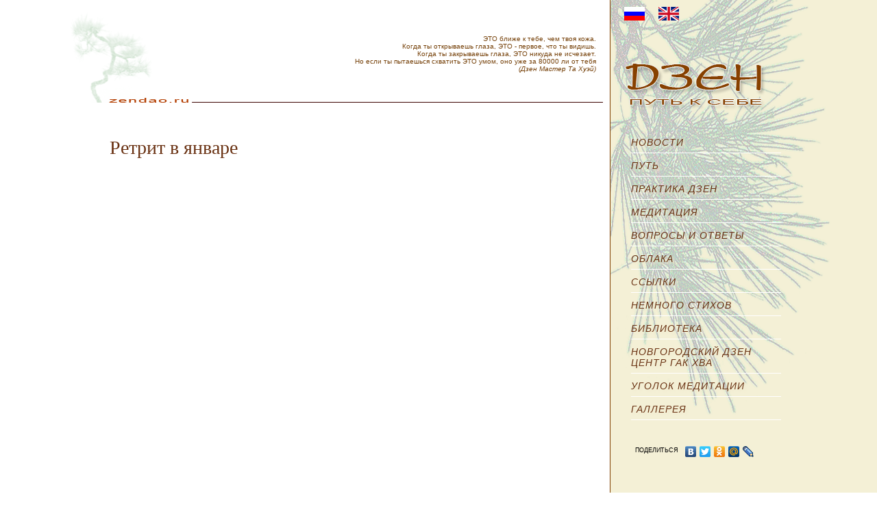

--- FILE ---
content_type: text/html; charset=UTF-8
request_url: https://zendao.ru/library/zen/2013-01-02
body_size: 2737
content:
<!DOCTYPE html PUBLIC "-//W3C//DTD XHTML 1.0 Transitional//EN" "http://www.w3.org/TR/xhtml1/DTD/xhtml1-transitional.dtd">
<html xmlns="http://www.w3.org/1999/xhtml">
<head>
    

    <!-- Yandex.Metrika counter -->
    <script type="text/javascript">
        (function (m, e, t, r, i, k, a) {
            m[i] = m[i] || function () {
                (m[i].a = m[i].a || []).push(arguments)
            };
            m[i].l = 1 * new Date();
            k = e.createElement(t), a = e.getElementsByTagName(t)[0], k.async = 1, k.src = r, a.parentNode.insertBefore(k, a)
        })
        (window, document, "script", "https://mc.yandex.ru/metrika/tag.js", "ym");

        ym(331073, "init", {
            clickmap: true,
            trackLinks: true,
            accurateTrackBounce: true,
            webvisor: true,
            trackHash: true
        });
    </script>
    <noscript>
        <div><img src="https://mc.yandex.ru/watch/331073" style="position:absolute; left:-9999px;" alt=""/></div>
    </noscript>
    <!-- /Yandex.Metrika counter -->


    <meta http-equiv="Content-Language" content="RURU"/>
    <meta http-equiv="Content-Type" content="text/html; charset=UTF-8"/>
    <meta http-equiv="Pragma" content="no-cache"/>

    <meta http-equiv="Expires" content="Mon, 7 Jun 2009 00:00:01 GMT"/>
    <meta name="Generator" content="ImaGra CMS 4.28, www.imagra.ru"/>
    <meta name="Resource-type" content="Document"/>
    <meta name="Document-state" content="Dynamic"/>
    <meta name="Robots" content="index,follow"/>
    <meta name="Revist-After" content="7"/>

    <meta name="Author" content="Imagra Studio"/>
    <meta name="Description" content="ДЗЕН - ПУТЬ К СЕБЕ : О ZenDao, пути к себе и о себе—Краткая информация о сайте и его авторе Ретрит в январе - В гостях у Мьонг Гонг Сунима"/>
    <meta name="Keywords" content="О ZenDao, пути к себе и о себе, "/>

    <title>ДЗЕН - ПУТЬ К СЕБЕ : О ZenDao, пути к себе и о себе</title>

    <meta name="Publisher-Email" content=" sunim@zendao.ru"/>
    <meta name="Publisher-URL" content="http://www.zendao.ru/"/>
    <meta name="Copyright" content="Copyright © 2010 Myong Gong Sunim"/>
    <link rel="icon" href="/favicon.ico" type="image/x-icon"/>
    <link rel="shortcut icon" href="/favicon.ico" type="image/x-icon"/>
    <link href="/style.css" rel="stylesheet" type="text/css" media="screen"/>
    <!-- <script src="/js/jquery-1.3.2.min.js" type="text/javascript"></script> -->
    <script src="//ajax.googleapis.com/ajax/libs/jquery/1.9.1/jquery.min.js"></script>
    <meta name="yandex-verification" content="984b7e2c03a2cdd1"/>
</head>


<body>

<div id="Back">
    <div id="Back_Right"></div>


    <div id="Back_Left"></div>

    <div id="container">

        <div id="iContainerLeft">

            <div id="header">


                <div id="slogan">&nbsp; <br />ЭТО ближе к тебе, чем твоя кожа. <br />Когда ты открываешь глаза, ЭТО - первое, что ты видишь. <br />Когда ты закрываешь глаза, ЭТО никуда не исчезает. <br />Но если ты пытаешься схватить ЭТО умом, оно уже за 80000 ли от тебя <br /><i>(Дзен Мастер Та Хуэй)</i></div>

                <!-- end #header --></div>
            <div id="mainContent">


                                
                    
                    <h1 id="ArticleTitle">Ретрит в январе</h1>
                    <h2 id="ArticleSubtitle"></h2>

                    <div class="body_text">
                        
                                            </div>
                                    <!-- end #mainContent --></div>

        </div>
        <div id="iContainerRight">

            <div class="langs_block">
                                        <div class="langs_item"><a href="/RU">
                                <img src="/img/lang/RUs.gif" border="0" width="30" height="20" title="swith language" alt="language"/></a></div>
                                            <div class="langs_item"><a href="/EN">
                                <img src="/img/lang/ENs.gif" border="0" width="30" height="20" title="swith language" alt="language"/></a></div>
                                </div>
            <a href="/RU"><span id="Logo" style="background-image: url(/img/ZEN-RU.png);"></span></a>

            <div class="menu_1_container">
                		<div class="menu_1_item"><a  href="/News"><span class="top_menu" >Новости</span></a></div>
		<div class="menu_1_item"><a  href="/RU/The_Way"><span class="top_menu" >Путь </span></a></div>
		<div class="menu_1_item"><a  href="/RU/Zen_practice"><span class="top_menu" >Практика Дзен</span></a></div>
		<div class="menu_1_item"><a  href="/RU/Meditation"><span class="top_menu" >Медитация</span></a></div>
		<div class="menu_1_item"><a  href="/Contacts"><span class="top_menu" >Вопросы и ответы</span></a></div>
		<div class="menu_1_item"><a  href="/Clouds"><span class="top_menu" >Облака</span></a></div>
		<div class="menu_1_item"><a  href="/Links"><span class="top_menu" >Ссылки</span></a></div>
		<div class="menu_1_item"><a  href="/RU/Some_poetry"><span class="top_menu" >Немного стихов</span></a></div>
		<div class="menu_1_item"><a  href="/library"><span class="top_menu" >БИБЛИОТЕКА</span></a></div>
		<div class="menu_1_item"><a  href="/Novgorod_Zen_Center"><span class="top_menu" >Новгородский Дзен Центр Гак Хва </span></a></div>
		<div class="menu_1_item"><a  href="/RU/Meditate"><span class="top_menu" >Уголок медитации</span></a></div>
		<div class="menu_1_item"><a  href="/Gallery"><span class="top_menu" >Галлерея</span></a></div>
<br>&nbsp;<br>
 <script type="text/javascript" src="//yandex.st/share/share.js" charset="utf-8"></script>
<div class="yashare-auto-init"  style="font-size: 10px; width: 250px;" data-yashareType="link" data-yashareQuickServices="vkontakte,greader,facebook,twitter,odnoklassniki,moimir,lj"></div>            </div>

            
            <div style="clean:both; height:500px; margin-left:20px; margin-top:20px;">

            </div>


        </div>

        <div class="clear"></div>


        <!-- end #container --></div>

    <div id="footer">

        <div id="footer_container">
            <div id="footer_ltext">
                © 2003-2010 &nbsp; Мьонг Гонг Суним &nbsp; &nbsp; &nbsp; e-mail: sunim@zendao.ru :-)              </div>
            <div id="main_image"><img src="/img/cats/cat_02.png" alt="cat"/></div>

            <div class="imagra">
                Разработка и поддержка zendao.ru:
                <a href="http://imagra.ru" name="ИМАГРА" title="Студия ИМАГРА: создание сайтов  - сайты от от эскиза и задачи до реализации и сопровождения">
                    студия IMAGRA</a>
            </div>

        </div>
    </div>

</div>

<!-- google-analytics -->
<script type="text/javascript">
var gaJsHost = (("https:" == document.location.protocol) ? "https://ssl." : "http://www.");
document.write(unescape("%3Cscript src='" + gaJsHost + "google-analytics.com/ga.js' type='text/javascript'%3E%3C/script%3E"));
</script>
<script type="text/javascript">
try {
var pageTracker = _gat._getTracker("UA-300182-4");
pageTracker._trackPageview();
} catch(err) {}</script>
<!-- google-analytics -->
</body>
</html>
